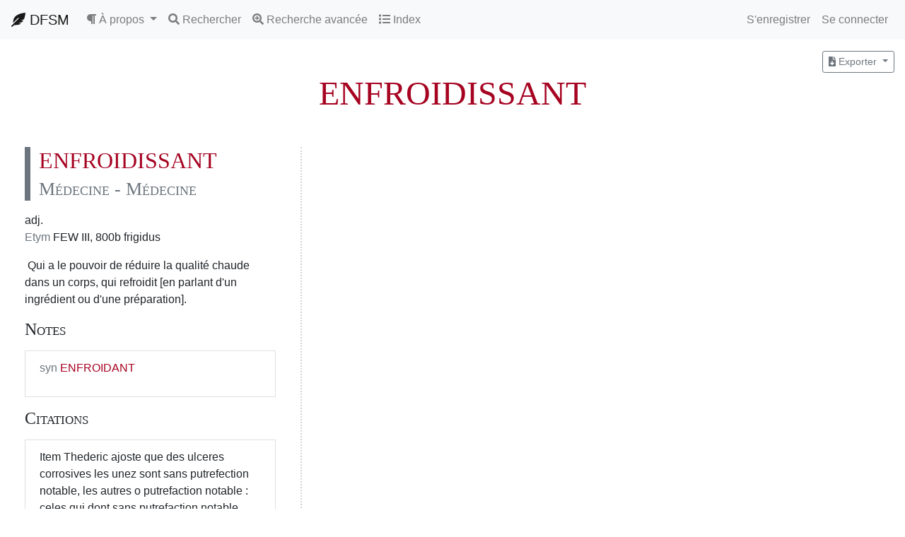

--- FILE ---
content_type: text/html; charset=UTF-8
request_url: https://dfsm.elan-numerique.fr/entry/display/6651
body_size: 4618
content:

<!DOCTYPE html>
<html lang="fr">
  <head>
      <meta charset="UTF-8">
      <title>
       DFSM -  ENFROIDISSANT      </title>
            <link href="/build/css/template.54daff1f.css" rel="stylesheet" />
      <link href="/build/css/project.b14f4aea.css" rel="stylesheet" />
      <link href="/build/css/toastr.4a4da46e.css" rel="stylesheet" />
            <!-- Matomo -->
<script type="text/javascript">
  var _paq = window._paq || [];
  /* tracker methods like "setCustomDimension" should be called before "trackPageView" */
  _paq.push(['trackPageView']);
  _paq.push(['enableLinkTracking']);
  (function() {
    var u="//matamo.demarre-shs.fr/";
    _paq.push(['setTrackerUrl', u+'matomo.php']);
    _paq.push(['setSiteId', '2']);
    var d=document, g=d.createElement('script'), s=d.getElementsByTagName('script')[0];
    g.type='text/javascript'; g.async=true; g.defer=true; g.src=u+'matomo.js'; s.parentNode.insertBefore(g,s);
  })();
</script>
<!-- End Matomo Code -->
  </head>
  <body>
    <nav class="navbar navbar-expand navbar-light bg-light">
  <div class=" w-100 order-1 order-md-0">
    <div class="navbar-nav mr-auto">
      <a class="navbar-brand" href="/">
        <i class="fas fa-feather-alt"></i> DFSM
      </a>
      <button class="navbar-toggler" type="button" data-toggle="collapse" data-target="#navbarNavAltMarkup" aria-controls="navbarNavAltMarkup" aria-expanded="false" aria-label="Toggle navigation">
        <span class="navbar-toggler-icon"></span>
      </button>

      <li class="nav-item dropdown">
        <a class="nav-link dropdown-toggle" href="#" id="navbarDropdown" role="button" data-toggle="dropdown" aria-haspopup="true" aria-expanded="false">
        <i class="fas fa-paragraph"></i> <span class="d-none d-lg-inline">À propos</span>
        </a>
        <div class="dropdown-menu" aria-labelledby="navbarDropdown">
          <a class="dropdown-item" href="/edito/team">
            <i class="fas fa-users"></i> Équipe
          </a>
          <a class="dropdown-item" href="/edito/project_history">
            <i class="fas fa-history"></i> Historique du projet
          </a>
          <a class="dropdown-item" href="/edito/corpus">
            <i class="fas fa-book"></i> <i>Corpus</i>
          </a>
          <a class="dropdown-item" href="/edito/publications">
            <i class="far fa-newspaper"></i> Bibliographie
          </a>
          <a class="dropdown-item" href="/edito/charte">
            <i class="fas fa-gavel"></i> Charte de rédaction
          </a>
        </div>
      </li>

      
<div id="searchModal" class="modal" tabindex="-1" role="dialog">
  <div class="modal-dialog modal-xl" role="document">
    <div class="modal-content">
      <div class="modal-header">
        <h5>
          <i class="fas fa-search"></i> Rechercher
        </h5>
        <button type="button" class="close" data-dismiss="modal" aria-label="Close">
          <span aria-hidden="true">&times;</span>
        </button>
      </div>
      <div class="modal-body">
        <div class="row">
          <div class="col">
            <div class="mb-2 text-muted">
              Recherche
            </div>
            <form name="search_entry" method="post" action="/entry/search/simple">
            <div class="form-group"><input type="text" id="search_entry_search" name="search_entry[search]" required="required" aria-describedby="search_entry_search_help" class="form-control" /><small id="search_entry_search_help" class="form-text text-muted">Si vous pressez la touche entrée ou cliquez sur &#039;Rechercher&#039;, la recherche sera lancée.</small></div><div class="form-group"><button type="submit" id="search_entry_submit" name="search_entry[submit]" class="btn-primary btn">Rechercher</button></div><input type="hidden" id="search_entry__token" name="search_entry[_token]" value="3xHpxLwv-aCh8vPABWh1OX_Kt4xu5sC1grSmdFV0hNU" /></form>
          </div>

          <div class="col">
            <div id="results-temp">
            </div>
          </div>

        </div>
      </div>
    </div>
  </div>
</div>
      <a class="nav-item nav-link" href="#" data-toggle="modal" data-target="#searchModal">
        <i class="fas fa-search"></i> <span class="d-none d-lg-inline">Rechercher</span>
      </a>
      
<div id="advancedSearchModal" class="modal" tabindex="-1" role="dialog">
  <div class="modal-dialog modal-xl" role="document">
    <div class="modal-content">
      <div class="modal-header">
        <h5>
          <i class="fas fa-search-plus"></i> Recherche avancée
        </h5>
        <button type="button" class="close" data-dismiss="modal" aria-label="Close">
          <span aria-hidden="true">&times;</span>
        </button>
      </div>
      <div class="modal-body">
        <div class="row">
          <div class="col">
            <div class="mb-2 text-muted">
              Recherche
            </div>
            <form name="advanced_search_entry" method="post" action="/entry/search/advanced">
            <div class="form-group"><label for="advanced_search_entry_orth">Lemme</label><input type="text" id="advanced_search_entry_orth" name="advanced_search_entry[orth]" aria-describedby="advanced_search_entry_orth_help" class="form-control" /><small id="advanced_search_entry_orth_help" class="form-text text-muted">Correspond à la balise &#039;orth&#039;.</small></div><div class="form-group"><label for="advanced_search_entry_def">Définition</label><input type="text" id="advanced_search_entry_def" name="advanced_search_entry[def]" aria-describedby="advanced_search_entry_def_help" class="form-control" /><small id="advanced_search_entry_def_help" class="form-text text-muted">Correspond à la balise &#039;def&#039;.</small></div><div class="form-group"><label for="advanced_search_entry_usg">Unité polylexicale</label><input type="text" id="advanced_search_entry_usg" name="advanced_search_entry[usg]" aria-describedby="advanced_search_entry_usg_help" class="form-control" /><small id="advanced_search_entry_usg_help" class="form-text text-muted">Correspond à la balise &#039;usg&#039;.</small></div><div class="form-group"><label class="" for="advanced_search_entry_domain">Domaine</label><select id="advanced_search_entry_domain" name="advanced_search_entry[domain]" aria-describedby="advanced_search_entry_domain_help" class="form-control"><option value=""></option><option value="9">Agriculture - Agronomie</option><option value="16">Alchimie - Chimie</option><option value="14">Arithmétique - Arithmétique</option><option value="40">Art mécanique - Architecture</option><option value="12">Astronomie - Astronomie</option><option value="23">Astronomie - Astrologie</option><option value="104">AUTRE. - AUTRE</option><option value="24">Art de la divination - Magie</option><option value="22">Géométrie - Géométrie</option><option value="17">Art magique - Magie</option><option value="38">Sciences mathématiques - Algèbre</option><option value="29">Sciences mathématiques - Mathématiques</option><option value="4">Médecine - Anatomie</option><option value="18">Médecine - Chirurgie</option><option value="11">Médecine - Diététique</option><option value="1">Médecine - Médecine</option><option value="2">Médecine - Pharmacopée</option><option value="84">Musique - Musique</option><option value="28">Sciences - Épistémologie</option><option value="107">Sciences_Nat. - AUTRE.</option><option value="5">Sciences de la nature - Botanique</option><option value="50">Sciences de la nature - Géographie</option><option value="15">Sciences de la nature - Géologie</option><option value="19">Sciences de la nature - Météorologie</option><option value="13">Sciences de la nature - Minéralogie</option><option value="20">Sciences de la nature - Optique</option><option value="10">Sciences de la nature - Physique</option><option value="8">Sciences de la nature - Zoologie</option></select><small id="advanced_search_entry_domain_help" class="form-text text-muted">Correspond aux attributs &#039;med&#039; et &#039;mod&#039; de &#039;sense&#039;.</small></div><div class="form-group"><label for="advanced_search_entry_etym">Étymon</label><input type="text" id="advanced_search_entry_etym" name="advanced_search_entry[etym]" aria-describedby="advanced_search_entry_etym_help" class="form-control" /><small id="advanced_search_entry_etym_help" class="form-text text-muted">Correspond à la balise &#039;etym&#039;.</small></div><div class="form-group"><label for="advanced_search_entry_gloss">Note encyclopédique</label><input type="text" id="advanced_search_entry_gloss" name="advanced_search_entry[gloss]" aria-describedby="advanced_search_entry_gloss_help" class="form-control" /><small id="advanced_search_entry_gloss_help" class="form-text text-muted">Correspond à la balise &#039;gloss&#039;.</small></div><div class="form-group"><label for="advanced_search_entry_quote">Citation</label><input type="text" id="advanced_search_entry_quote" name="advanced_search_entry[quote]" aria-describedby="advanced_search_entry_quote_help" class="form-control" /><small id="advanced_search_entry_quote_help" class="form-text text-muted">Correspond à la balise &#039;quote&#039;.</small></div><div class="form-group"><label for="advanced_search_entry_biblText">Référence bibliographique</label><input type="text" id="advanced_search_entry_biblText" name="advanced_search_entry[biblText]" aria-describedby="advanced_search_entry_biblText_help" class="form-control" /><small id="advanced_search_entry_biblText_help" class="form-text text-muted">Correspond à la balise &#039;bibl&#039;.</small></div><div class="form-group"><button type="submit" id="advanced_search_entry_submit" name="advanced_search_entry[submit]" class="btn-primary btn">Rechercher</button></div><input type="hidden" id="advanced_search_entry__token" name="advanced_search_entry[_token]" value="j2inyAFHWbx6AiaDRDc07KgkGv9HlreBlCysi0knrpg" /></form>
          </div>
        </div>
      </div>
    </div>
  </div>
</div>
      <a class="nav-item nav-link" href="#" data-toggle="modal" data-target="#advancedSearchModal">
        <i class="fas fa-search-plus"></i> <span class="d-none d-lg-inline">Recherche avancée</span>
      </a>

      
<div id="initialModal" class="modal" tabindex="-1" role="dialog">
  <div class="modal-dialog modal-xl" role="document">
    <div class="modal-content">
      <div class="modal-header">
        <h5>
          <i class="fas fa-list"></i> Index
        </h5>
        <button type="button" class="close" data-dismiss="modal" aria-label="Close">
          <span aria-hidden="true">&times;</span>
        </button>
      </div>
      <div class="modal-body">
        <h1 class="index"> Initiales </h1>
        <div class="text-center">
                  <a class="btn btn-secondary btn-sm" href="/entry/initial/A"> A </a>
                  <a class="btn btn-secondary btn-sm" href="/entry/initial/B"> B </a>
                  <a class="btn btn-secondary btn-sm" href="/entry/initial/C"> C </a>
                  <a class="btn btn-secondary btn-sm" href="/entry/initial/D"> D </a>
                  <a class="btn btn-secondary btn-sm" href="/entry/initial/E"> E </a>
                  <a class="btn btn-secondary btn-sm" href="/entry/initial/F"> F </a>
                  <a class="btn btn-secondary btn-sm" href="/entry/initial/G"> G </a>
                  <a class="btn btn-secondary btn-sm" href="/entry/initial/H"> H </a>
                  <a class="btn btn-secondary btn-sm" href="/entry/initial/I"> I </a>
                  <a class="btn btn-secondary btn-sm" href="/entry/initial/J"> J </a>
                  <a class="btn btn-secondary btn-sm" href="/entry/initial/K"> K </a>
                  <a class="btn btn-secondary btn-sm" href="/entry/initial/L"> L </a>
                  <a class="btn btn-secondary btn-sm" href="/entry/initial/M"> M </a>
                  <a class="btn btn-secondary btn-sm" href="/entry/initial/N"> N </a>
                  <a class="btn btn-secondary btn-sm" href="/entry/initial/O"> O </a>
                  <a class="btn btn-secondary btn-sm" href="/entry/initial/P"> P </a>
                  <a class="btn btn-secondary btn-sm" href="/entry/initial/Q"> Q </a>
                  <a class="btn btn-secondary btn-sm" href="/entry/initial/R"> R </a>
                  <a class="btn btn-secondary btn-sm" href="/entry/initial/S"> S </a>
                  <a class="btn btn-secondary btn-sm" href="/entry/initial/T"> T </a>
                  <a class="btn btn-secondary btn-sm" href="/entry/initial/U"> U </a>
                  <a class="btn btn-secondary btn-sm" href="/entry/initial/V"> V </a>
                  <a class="btn btn-secondary btn-sm" href="/entry/initial/Y"> Y </a>
                  <a class="btn btn-secondary btn-sm" href="/entry/initial/Z"> Z </a>
                </div>

        <h1 class="index"> Domaines </h1>
        <div class="text-center">
                                    <span class="dropdown">
            <span class="btn-group mb-3 mr-2">
              <a href="/entry/domain/med/AGR." class="btn btn-sm btn-secondary" type="button">
                Agriculture

              </a>
              <button type="button" class="btn btn-sm btn-secondary dropdown-toggle dropdown-toggle-split" data-toggle="dropdown">
                <span class="sr-only">Toggle Dropdown</span>
              </button>
              <div class="dropdown-menu dropdown-menu-right">
                                      <a class="dropdown-item" href="/entry/domain/9">
                    Agronomie

                    </a>
                                </div>
            </span>
          </span>
                                      <span class="dropdown">
            <span class="btn-group mb-3 mr-2">
              <a href="/entry/domain/med/ALCHIM." class="btn btn-sm btn-secondary" type="button">
                Alchimie

              </a>
              <button type="button" class="btn btn-sm btn-secondary dropdown-toggle dropdown-toggle-split" data-toggle="dropdown">
                <span class="sr-only">Toggle Dropdown</span>
              </button>
              <div class="dropdown-menu dropdown-menu-right">
                                      <a class="dropdown-item" href="/entry/domain/16">
                    Chimie

                    </a>
                                </div>
            </span>
          </span>
                                      <span class="dropdown">
            <span class="btn-group mb-3 mr-2">
              <a href="/entry/domain/med/ARITHM." class="btn btn-sm btn-secondary" type="button">
                Arithmétique

              </a>
              <button type="button" class="btn btn-sm btn-secondary dropdown-toggle dropdown-toggle-split" data-toggle="dropdown">
                <span class="sr-only">Toggle Dropdown</span>
              </button>
              <div class="dropdown-menu dropdown-menu-right">
                                      <a class="dropdown-item" href="/entry/domain/14">
                    Arithmétique

                    </a>
                                </div>
            </span>
          </span>
                                      <span class="dropdown">
            <span class="btn-group mb-3 mr-2">
              <a href="/entry/domain/med/ART.%20MEC." class="btn btn-sm btn-secondary" type="button">
                Art mécanique

              </a>
              <button type="button" class="btn btn-sm btn-secondary dropdown-toggle dropdown-toggle-split" data-toggle="dropdown">
                <span class="sr-only">Toggle Dropdown</span>
              </button>
              <div class="dropdown-menu dropdown-menu-right">
                                      <a class="dropdown-item" href="/entry/domain/40">
                    Architecture

                    </a>
                                </div>
            </span>
          </span>
                                      <span class="dropdown">
            <span class="btn-group mb-3 mr-2">
              <a href="/entry/domain/med/ASTR." class="btn btn-sm btn-secondary" type="button">
                Astronomie

              </a>
              <button type="button" class="btn btn-sm btn-secondary dropdown-toggle dropdown-toggle-split" data-toggle="dropdown">
                <span class="sr-only">Toggle Dropdown</span>
              </button>
              <div class="dropdown-menu dropdown-menu-right">
                                      <a class="dropdown-item" href="/entry/domain/12">
                    Astronomie

                    </a>
                                      <a class="dropdown-item" href="/entry/domain/23">
                    Astrologie

                    </a>
                                </div>
            </span>
          </span>
                                      <span class="dropdown">
            <span class="btn-group mb-3 mr-2">
              <a href="/entry/domain/med/DIVI." class="btn btn-sm btn-secondary" type="button">
                Art de la divination

              </a>
              <button type="button" class="btn btn-sm btn-secondary dropdown-toggle dropdown-toggle-split" data-toggle="dropdown">
                <span class="sr-only">Toggle Dropdown</span>
              </button>
              <div class="dropdown-menu dropdown-menu-right">
                                      <a class="dropdown-item" href="/entry/domain/24">
                    Magie

                    </a>
                                </div>
            </span>
          </span>
                                      <span class="dropdown">
            <span class="btn-group mb-3 mr-2">
              <a href="/entry/domain/med/GEOM." class="btn btn-sm btn-secondary" type="button">
                Géométrie

              </a>
              <button type="button" class="btn btn-sm btn-secondary dropdown-toggle dropdown-toggle-split" data-toggle="dropdown">
                <span class="sr-only">Toggle Dropdown</span>
              </button>
              <div class="dropdown-menu dropdown-menu-right">
                                      <a class="dropdown-item" href="/entry/domain/22">
                    Géométrie

                    </a>
                                </div>
            </span>
          </span>
                                      <span class="dropdown">
            <span class="btn-group mb-3 mr-2">
              <a href="/entry/domain/med/MAG." class="btn btn-sm btn-secondary" type="button">
                Art magique

              </a>
              <button type="button" class="btn btn-sm btn-secondary dropdown-toggle dropdown-toggle-split" data-toggle="dropdown">
                <span class="sr-only">Toggle Dropdown</span>
              </button>
              <div class="dropdown-menu dropdown-menu-right">
                                      <a class="dropdown-item" href="/entry/domain/17">
                    Magie

                    </a>
                                </div>
            </span>
          </span>
                                      <span class="dropdown">
            <span class="btn-group mb-3 mr-2">
              <a href="/entry/domain/med/MATH." class="btn btn-sm btn-secondary" type="button">
                Sciences mathématiques

              </a>
              <button type="button" class="btn btn-sm btn-secondary dropdown-toggle dropdown-toggle-split" data-toggle="dropdown">
                <span class="sr-only">Toggle Dropdown</span>
              </button>
              <div class="dropdown-menu dropdown-menu-right">
                                      <a class="dropdown-item" href="/entry/domain/38">
                    Algèbre

                    </a>
                                      <a class="dropdown-item" href="/entry/domain/29">
                    Mathématiques

                    </a>
                                </div>
            </span>
          </span>
                                      <span class="dropdown">
            <span class="btn-group mb-3 mr-2">
              <a href="/entry/domain/med/MED." class="btn btn-sm btn-secondary" type="button">
                Médecine

              </a>
              <button type="button" class="btn btn-sm btn-secondary dropdown-toggle dropdown-toggle-split" data-toggle="dropdown">
                <span class="sr-only">Toggle Dropdown</span>
              </button>
              <div class="dropdown-menu dropdown-menu-right">
                                      <a class="dropdown-item" href="/entry/domain/4">
                    Anatomie

                    </a>
                                      <a class="dropdown-item" href="/entry/domain/18">
                    Chirurgie

                    </a>
                                      <a class="dropdown-item" href="/entry/domain/11">
                    Diététique

                    </a>
                                      <a class="dropdown-item" href="/entry/domain/1">
                    Médecine

                    </a>
                                      <a class="dropdown-item" href="/entry/domain/2">
                    Pharmacopée

                    </a>
                                </div>
            </span>
          </span>
                                      <span class="dropdown">
            <span class="btn-group mb-3 mr-2">
              <a href="/entry/domain/med/MUS." class="btn btn-sm btn-secondary" type="button">
                Musique

              </a>
              <button type="button" class="btn btn-sm btn-secondary dropdown-toggle dropdown-toggle-split" data-toggle="dropdown">
                <span class="sr-only">Toggle Dropdown</span>
              </button>
              <div class="dropdown-menu dropdown-menu-right">
                                      <a class="dropdown-item" href="/entry/domain/84">
                    Musique

                    </a>
                                </div>
            </span>
          </span>
                                      <span class="dropdown">
            <span class="btn-group mb-3 mr-2">
              <a href="/entry/domain/med/SCI." class="btn btn-sm btn-secondary" type="button">
                Sciences

              </a>
              <button type="button" class="btn btn-sm btn-secondary dropdown-toggle dropdown-toggle-split" data-toggle="dropdown">
                <span class="sr-only">Toggle Dropdown</span>
              </button>
              <div class="dropdown-menu dropdown-menu-right">
                                      <a class="dropdown-item" href="/entry/domain/28">
                    Épistémologie

                    </a>
                                </div>
            </span>
          </span>
                                      <span class="dropdown">
            <span class="btn-group mb-3 mr-2">
              <a href="/entry/domain/med/Sciences_Nat." class="btn btn-sm btn-secondary" type="button">
                Sciences de la nature

              </a>
              <button type="button" class="btn btn-sm btn-secondary dropdown-toggle dropdown-toggle-split" data-toggle="dropdown">
                <span class="sr-only">Toggle Dropdown</span>
              </button>
              <div class="dropdown-menu dropdown-menu-right">
                                      <a class="dropdown-item" href="/entry/domain/5">
                    Botanique

                    </a>
                                      <a class="dropdown-item" href="/entry/domain/50">
                    Géographie

                    </a>
                                      <a class="dropdown-item" href="/entry/domain/15">
                    Géologie

                    </a>
                                      <a class="dropdown-item" href="/entry/domain/19">
                    Météorologie

                    </a>
                                      <a class="dropdown-item" href="/entry/domain/13">
                    Minéralogie

                    </a>
                                      <a class="dropdown-item" href="/entry/domain/20">
                    Optique

                    </a>
                                      <a class="dropdown-item" href="/entry/domain/10">
                    Physique

                    </a>
                                      <a class="dropdown-item" href="/entry/domain/8">
                    Zoologie

                    </a>
                                </div>
            </span>
          </span>
                          </div>

      </div>
    </div>
  </div>
</div>
      <a class="nav-item nav-link" href="#" data-toggle="modal" data-target="#initialModal">
        <i class="fas fa-list"></i> <span class="d-none d-lg-inline">Index</span>
      </a>

    </div>
  </div>
  <div class="navbar-collapse collapse w-100 order-2">
    <ul class="navbar-nav ml-auto">
      
              <li class="nav-item">
          <a class="nav-item nav-link" href="/register">S&#039;enregistrer</a>
        </li>
        <li class="nav-item">
          <a class="nav-item nav-link" href="/login">Se connecter</a>
        </li>
          </ul>
  </div>
</nav>
    <div class="container-fluid">
            <div class="row">
        <div class="col">
          
  <div class="text-right">
            <div class="btn-group">
  <button class="btn btn-sm btn-outline-secondary dropdown-toggle" href="#" role="button" id="dropdownMenuLink" data-toggle="dropdown">
    <i class="fas fa-file-download"></i> Exporter
  </button>
  <div class="dropdown-menu dropdown-menu-right">
    <a href="/entry/xml/6651" class="dropdown-item">
      <i class="fas fa-code"></i> XML-TEI
    </a>
    <a href="/entry/pdf/6651" class="dropdown-item">
      <i class="far fa-file-pdf"></i> PDF
    </a>
  </div>
</div>
  </div>

  <h1 class="entry-title">
    ENFROIDISSANT
  </h1>

  <div class="row">

  
      <div class="col-xs-12 col-sm-12 col-md-12 col-lg-6 col-xl-4 col-12 mb-4 col-sense">
      <div class="card sense-card">
                <div class="card-body">
          <h2 class="card-title entry-sense-title">
                        ENFROIDISSANT <br/>
            <small class="text-muted">
              Médecine -
Médecine

            </small>
          </h2>

          <div>
                          adj.
                                    <p>
              <span class="text-muted">Etym </span>FEW III, 800b
              frigidus
            </p>
                        <p><p>&nbsp;Qui a le pouvoir de r&eacute;duire la qualit&eacute; chaude dans un corps, qui refroidit [en parlant d'un ingr&eacute;dient ou d'une pr&eacute;paration].</p></p>
          </div>

                      <h4 class="mt-3">Notes</h4>
            <ul class="list-group mt-3 notes-list">
                              <li class="list-group-item">
                
                                      <p>
    <span class="text-muted">syn</span>
              <a href="/entry/display/8016">ENFROIDANT</a>
    
      </p>

                                  </li>
                          </ul>
          
                      <h4 class="mt-3">Citations</h4>
            <ul class="list-group mt-3 cits-list">
                              <li class="list-group-item">
                                    Item Thederic ajoste que des ulceres corrosives les unez sont sans putrefection notable, les autres o putrefaction notable : celes qui dont sans putrefaction notable soient curees o medecines <mark>enfroidissantes</mark> et sechantes, si comme eau(e) de mirte, eaue de rose, eaue de pluie, plummeuse, de jus de plantain et de vin aigre et semblables.
                  <br/> <span class="bibl"><author>Anon. [Henri de Mondeville]</author>, <source>Chirurgie</source>, 1314, chap. 1571, p. 67-68.</span>
                </li>
                              <li class="list-group-item">
                                    La cure est rapraindre l'acuité de l'umeur o viandes et o potions <mark>enfroidissantes</mark> et par la purgation des humeurs aguüs adustes, et en metant environ defensif et dessus medecines froides consolidatives, si comme le blanc oignement Rasis et chosses semblables, les queles seront enseignies en antidotaire.
                  <br/> <span class="bibl"><author>Anon. [Henri de Mondeville]</author>, <source>Chirurgie</source>, 1314, chap. 1569, p. 67.</span>
                </li>
                        </ul>
                  </div>
      </div>
    </div>
    </div>
        </div>
      </div>
           </div>
        <script src="/build/runtime.63f040c0.js"></script>
    <script src="/bundles/bazingajstranslation/js/translator.min.js"></script>
    <script src="http://dfsm.elan-numerique.fr/translations"></script>
    <script src="/bundles/fosjsrouting/js/router.min.js"></script>
    <script src="/js/routing?callback=fos.Router.setData"></script>
    <script src="/build/js/vendor.0437d058.js"></script>
    <script src="/build/js/main.15309e61.js"></script>
    <script src="/build/js/search.09683e56.js"></script>
      </body>
</html>
